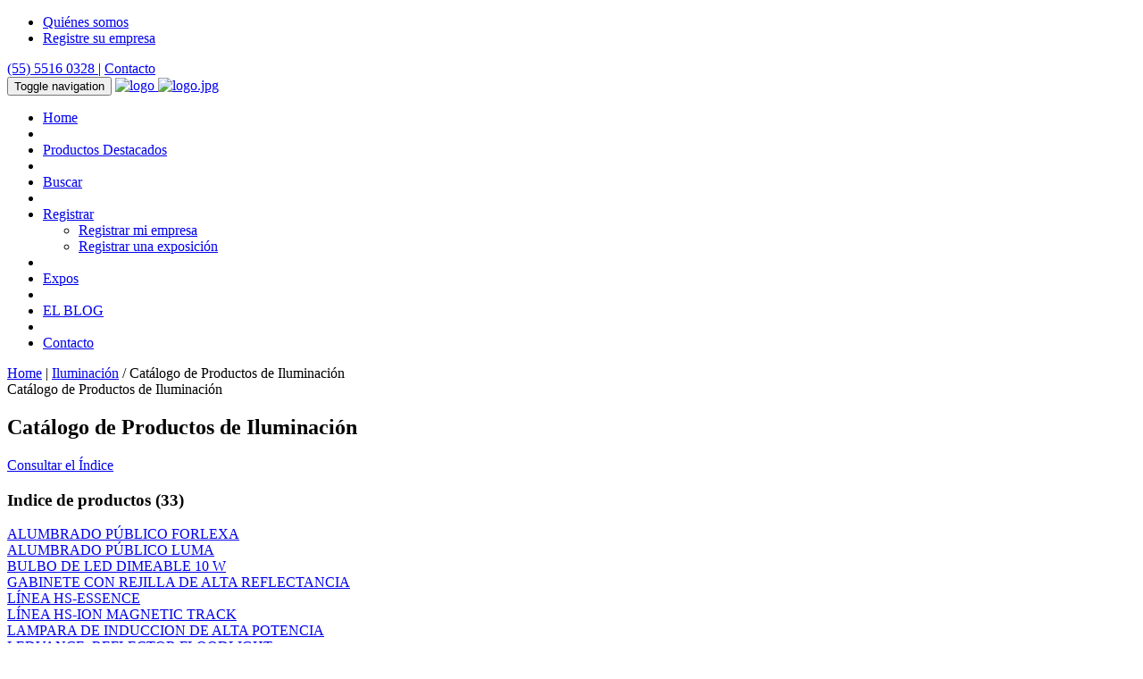

--- FILE ---
content_type: text/html
request_url: https://dirind.com/pro/di.html
body_size: 3963
content:
<!DOCTYPE html>
<html lang="es-MX">
<head>
<script async src="https://www.googletagmanager.com/gtag/js?id=G-8F0MQTSL8Q"></script>
<script>
  window.dataLayer = window.dataLayer || [];
  function gtag(){dataLayer.push(arguments);}
  gtag('js', new Date());

  gtag('config', 'G-8F0MQTSL8Q');
</script>
<!-- ***** identificador: p.di| ***** -->
<meta charset="utf-8">
<title></title>
<meta name="description" content="productos de Iluminaci&oacute;n">
<meta name="keywords" content="Iluminación">
<meta name="author" content="Directorios Industriales">
<meta name="viewport" content="width=device-width, initial-scale=1.0">
<meta name="robots" content= "index, follow">

<meta property=”og:type” content=”website” />
<meta property=”og:title” content=”” />
<meta property=”og:description” content=”productos de Iluminaci&oacute;n” />
<meta property=”og:image” content=”https://dirind.com/assets/images/logo.png” />
<meta property="og:site_name" content="Dirind" />
<meta property=”og:url” content=”https://dirind.com/” />


  <!-- CSS  ================================================== -->
  <!-- Bootstrap  -->
  <link type="text/css" rel="stylesheet" href="../assets/bootstrap/css/bootstrap.min.css">
  <!-- Font  -->
  <!-- Helvetica Neue, default en Bootstrap -->
  

  <!-- Pop up-->
  <link rel="stylesheet" type="text/css" href="../assets/js-plugin/magnific-popup/magnific-popup.css" />
  <!-- Owl carousel-->
  <link rel="stylesheet" href="../assets/js-plugin/owl.carousel/owl-carousel/owl.carousel.css">
  <link rel="stylesheet" href="../assets/js-plugin/owl.carousel/owl-carousel/owl.transitions.css">
  <link rel="stylesheet" href="../assets/js-plugin/owl.carousel/owl-carousel/owl.theme.css">
  <!-- Anim-->
  <link rel="stylesheet" type="text/css" href="../assets/js-plugin/appear/nekoAnim.css" />
  <!-- icon fonts -->
  <link type="text/css" rel="stylesheet" href="../assets/font-icons/custom-icons/css/custom-icons.css">

  <!-- Structure css -->
  <link type="text/css" rel="stylesheet" href="../assets/css/layout.css">

  <!-- Font style Helvetica Neue, default en Bootstrap -->
  <!-- <link type="text/css" rel="stylesheet" href="../assets/css/style.css"> -->

  <!-- Theme style -->
  <link type="text/css" id="colors" rel="stylesheet" href="../assets/css/di_tema.css">

  <!-- Local -->
  <link type="text/css" rel="stylesheet" href="../assets/css/custom.css">

  <!--[if lt IE 9]><script src="http://html5shim.googlecode.com/svn/trunk/html5.js"></script> <![endif]-->
  <script src="../assets/js/modernizr-2.6.1.min.js"></script>

<!-- Favicons   ================================================== -->
<link rel="apple-touch-icon" sizes="57x57" href="../assets/favicon/apple-icon-57x57.png">
<link rel="apple-touch-icon" sizes="60x60" href="../assets/favicon/apple-icon-60x60.png">
<link rel="apple-touch-icon" sizes="72x72" href="../assets/favicon/apple-icon-72x72.png">
<link rel="apple-touch-icon" sizes="76x76" href="../assets/favicon/apple-icon-76x76.png">
<link rel="apple-touch-icon" sizes="114x114" href="../assets/favicon/apple-icon-114x114.png">
<link rel="apple-touch-icon" sizes="120x120" href="../assets/favicon/apple-icon-120x120.png">
<link rel="apple-touch-icon" sizes="144x144" href="../assets/favicon/apple-icon-144x144.png">
<link rel="apple-touch-icon" sizes="152x152" href="../assets/favicon/apple-icon-152x152.png">
<link rel="apple-touch-icon" sizes="180x180" href="../assets/favicon/apple-icon-180x180.png">
<link rel="icon" type="image/png" sizes="192x192"  href="../assets/favicon/android-icon-192x192.png">
<link rel="icon" type="image/png" sizes="32x32" href="../assets/favicon/favicon-32x32.png">
<link rel="icon" type="image/png" sizes="96x96" href="../assets/favicon/favicon-96x96.png">
<link rel="icon" type="image/png" sizes="16x16" href="../assets/favicon/favicon-16x16.png">
<link rel="manifest" href="../assets/favicon/manifest.json">
<meta name="msapplication-TileColor" content="#ffffff">
<meta name="msapplication-TileImage" content="../assets/favicon/ms-icon-144x144.png">
<meta name="theme-color" content="#ffffff">

<!-- las galletas se leen primero porque se usan de inmediato -->
<!-- <script type="text/javascript" src="../assets/js/cookies.js"></script> -->
<!-- variables de la galleta: con_nombre, con_empresa, con_giro, con_email, con_tel -->

<!-- Google tag (gtag.js)  20240409 -->
<script async src="https://www.googletagmanager.com/gtag/js?id=G-SH03JY67PD"></script> 
<script> window.dataLayer = window.dataLayer || []; function gtag(){dataLayer.push(arguments);} gtag('js', new Date()); gtag('config', 'G-SH03JY67PD');
</script>
<!-- /Google tag (gtag.js) -->

</head>

<body class="header1">
<!-- Primary Page Layout  ================================================== -->
  <!-- globalWrapper -->
  <div id="globalWrapper">

    <header class="navbar-fixed-top">
      <!-- cintillo de la cabeza pre header -->
      <div id="preHeader" class="hidden-xs">
        <div class="container">
          <div class="row">
            <div class="col-xs-6">
              <ul class="quickMenu">
                <li><a href="../quienes_somos.html" class="linkLeft"><i class="icon-users"></i>Qui&eacute;nes somos</a></li>
                <li><a href="../registro_empresa.php" class="linkLeft"><i class="icon-book"></i>Registre su empresa</a></li>
                <!-- <li><form name="visitante"><input name="vnombre" readonly id="vnombre"></form>
                  <script>document.visitante.vnombre.value = con_nombre;</script>
                </li> -->
              </ul>
            </div>
            <div class="col-xs-6">
              <div id="contactBloc" class="clearfix">
                <!-- name, phone, contact -->
                <span class="contactPhone blanca">
                  <a href="tel:+525555160328" class="blanca"><i class="icon-phone"></i>(55) 5516 0328 </a> |
                  <a href="../contactos.php" class="blanca"><i class="icon-flash"></i>Contacto</a>
                </span>
              </div>
            </div>
          </div>
        </div>
      </div>
      <!-- / pre header -->

      <!-- header -->
      <div id="mainHeader" role="banner">

        <nav class="navbar navbar-default">
          <div class="container">
            <div class="navbar-header">
              <!-- responsive navigation -->
              <button type="button" class="navbar-toggle" data-toggle="collapse" data-target=".navbar-collapse"> <span class="sr-only">Toggle navigation</span> <span class="icon-bar"></span> <span class="icon-bar"></span> <span class="icon-bar"></span> </button>
              <!-- Logo -->
              <a class="navbar-brand" href="../home.html">
                <img src="../assets/images/logo.jpg" class="logo" alt="logo" />
              </a>
              <a class="navbar-brand" href="../home.html">
                <img src="../assets/images/logo.jpg"  class="logo-light" alt="logo.jpg" />
              </a>
              <!-- / Logo -->
            </div>

            <div class="collapse navbar-collapse" id="mainMenu">
              <!-- Main navigation -->
              <ul class="nav navbar-nav pull-right">

                <li class="primary"> <a href="../home.html">Home</a></li>
                <li class="sep"></li>

                <li class="primary"> <a href="../pro/di.html">Productos Destacados</a></li>
                <li class="sep"></li>

                <li class="primary buscar"> <a href="../buscador.php?d=di">Buscar</a></li>
                <li class="sep"></li>

                <li class="primary"><a href="#" class="firstLevel hasSubMenu">Registrar</a>
                  <ul class="subMenu">
                    <li><a href="../registro_empresa.php">Registrar mi empresa</a></li>
                    <li><a href="../registro_expo.php">Registrar una exposici&oacute;n</a></li>

                  </ul>
                </li>
                <li class="sep"></li>

                <li class="primary"> <a href="../exposiciones.html">Expos</a></li>
                <li class="sep"></li>
                
                <li class="primary buscar"> <a href="https://dirind.com/foro-industrial/">EL BLOG</a></li>
                <li class="sep"></li>

<!--
                <li class="primary"><a href="../bolsa_de_trabajo.html" class="firstLevel hasSubMenu">Bolsa de Trabajo</a>
                  <ul class="subMenu">
                    <li><a href="../ofertas_empleo.html">Ofertas de empleo</a></li>
                    <li><a href="../buscan_empleo.html">Buscan empleo</a></li>
                    <li><a href="../bolsa.php?b=o">Registro de ofertas de empleo</a></li>
                    <li><a href="../bolsa.php?b=e">Registro de solicitudes de empleo</a></li>
                  </ul>
                </li>
                <li class="sep"></li>

                <li class="primary"> <a href="../compraventa.html" class="firstLevel hasSubMenu">Compra y venta</a>
                  <ul class="subMenu">
                    <li><a href="../vendo.html">Quiero vender</a></li>
                    <li><a href="../compro.html">Quiero comprar</a></li>
                    <li><a href="../compraventa.php?c=c">Registro de compras</a></li>
                    <li><a href="../compraventa.php?c=v">Registro de ventas</a></li>
                  </ul>
                </li>
                <li class="sep"></li>
-->
                <li id="lastMenu" class="last"><a href="../contactos.php" class="firstLevel last">Contacto</a></li>
              </ul>
              <!-- End main navigation -->

            </div>
          </div>
        </nav>
      </div>
    </header>
    <!-- header -->
    <!-- ======================================= content ======================================= -->
    <main id="content">
<!-- breadcrumbs and tip -->
<div class="container">
<div class="row">
<div class="col-sm-9 tip"><a href="../home.html">Home</a> | <a href="../di.html">Iluminaci&oacute;n</a> / Cat&aacute;logo de Productos de Iluminaci&oacute;n</div>
<div class="col-sm-3 tip text-right">Cat&aacute;logo de Productos de Iluminaci&oacute;n</div>
</div></div>
<div class="container">
</div>

<!-- anuncios -->
<div class="container">
</div>


<div class="container">
<!-- principian contenidos -->

<div class="row">
  <div class="col-md-8"><h2>Cat&aacute;logo de Productos de Iluminaci&oacute;n</h2></div>
  <div class="col-md-4 text-right"><a class="btn btn-primary btn-sm" role="button" href="../di.html">Consultar el &Iacute;ndice</a></div>
</div>
<!-- di_id: 4; di_abreviatura: di -->
<div class="row">
  <div class="col-sm-12"><h3>Indice de productos <span class="exchica">(33)</span></h3></div>
</div>

<div class="row">
<div class="col-md-4">
<a href="ref_di.php?pd_id=2296">ALUMBRADO P&Uacute;BLICO FORLEXA</a><br>
<a href="ref_di.php?pd_id=1182">ALUMBRADO P&Uacute;BLICO LUMA</a><br>
<a href="ref_di.php?pd_id=696">BULBO DE LED DIMEABLE 10 W</a><br>
<a href="ref_di.php?pd_id=482">GABINETE CON REJILLA DE ALTA REFLECTANCIA</a><br>
<a href="ref_di.php?pd_id=2703">L&Iacute;NEA HS-ESSENCE</a><br>
<a href="ref_di.php?pd_id=2702">L&Iacute;NEA HS-ION MAGNETIC TRACK</a><br>
<a href="ref_di.php?pd_id=460">LAMPARA DE INDUCCION DE ALTA POTENCIA</a><br>
<a href="ref_di.php?pd_id=2109">LEDVANCE, REFLECTOR FLOODLIGHT</a><br>
<a href="ref_di.php?pd_id=2110">LEDVANCE, UFO HIGHBAY</a><br>
<a href="ref_di.php?pd_id=2105">LUMINARIA LUZ DE OBSTRUCCI&Oacute;N</a><br>
<a href="ref_di.php?pd_id=2294">LUMINARIA SHINE</a><br>
</div>
<div class="col-md-4">
<a href="ref_di.php?pd_id=1161">LUMINARIAS ALL IN ONE FORGARDEN</a><br>
<a href="ref_di.php?pd_id=698">LUMINARIO DE LED PARA OFICINA</a><br>
<a href="ref_di.php?pd_id=697">LUMINARIO DECORATIVO DE LED</a><br>
<a href="ref_di.php?pd_id=544">LUMINARIO LED A PRUEBA DE EXPLOSI&Oacute;N</a><br>
<a href="ref_di.php?pd_id=699">LUMINARIO LED HIGHBAY / WALL WASHER</a><br>
<a href="ref_di.php?pd_id=667">LUMINARIO PARA EMPOTRAR. USO INTERIOR.</a><br>
<a href="ref_di.php?pd_id=666">LUMINARIO TIPO CAPCE II DE SOBREPONER</a><br>
<a href="ref_di.php?pd_id=2298">LUMINARIOS INDUSTRIALES Y COMERCIALES GAMA D</a><br>
<a href="ref_di.php?pd_id=1179">LUMINARIOS REFLECTORES AURORA L</a><br>
<a href="ref_di.php?pd_id=2295">LUMINARIOS URBANOS APOLO</a><br>
<a href="ref_di.php?pd_id=1991">LUMINARIOS URBANOS POSEID&Oacute;N 8&quot;</a><br>
</div>
<div class="col-md-4">
<a href="ref_di.php?pd_id=535">POSTE C&Oacute;NICO OCTAGONAL</a><br>
<a href="ref_di.php?pd_id=2573">POSTE TIPO URBANO DE 3 MTS</a><br>
<a href="ref_di.php?pd_id=2301">POSTES MET&Aacute;LICOS ESPECIALES BAJA CALIFORNIA SUR</a><br>
<a href="ref_di.php?pd_id=2357">POSTES TIPO BOLARDO</a><br>
<a href="ref_di.php?pd_id=2297">PUNTAS DE POSTE TOPACIO</a><br>
<a href="ref_di.php?pd_id=2299">PUNTAS DE POSTE TURQUESA</a><br>
<a href="ref_di.php?pd_id=2126">RAWELT LUMINARIA INDUSTRIAL LED PARA &Aacute;REAS PELIGROSAS</a><br>
<a href="ref_di.php?pd_id=2125">RAWELT SEM&Aacute;FORO INDUSTRIAL LED</a><br>
<a href="ref_di.php?pd_id=2701">REFLECTOR HALLEY 2.0 CCT</a><br>
<a href="ref_di.php?pd_id=2704">REFLECTOR SOLAR KOBALT CCT</a><br>
<a href="ref_di.php?pd_id=2700">REFLECTOR WHITE STD 2.0</a><br>
</div>
</div>


<!-- terminan contenidos -->
</div>
</main>
<!-- / content -->

  <!-- footer -->
    <footer id="footerWrapper" class="footer1">
      <section id="mainFooter">
        <div class="container">
          <div class="row">

            <div class="col-sm-4">
              <div class="footerWidget">
<h3>Directorios de las industrias</h3>
<ul class="list-unstyled iconList">
<li><a href="../dae.html">Automatizaci&oacute;n, Control y Electr&oacute;nica</a></li>
<li><a href="../di.html">Iluminaci&oacute;n</a></li>
<li><a href="../dag.html">Industria Alimentaria, Empacadores</a></li>
<li><a href="../dap.html">Industria Alimentaria, Proveedores</a></li>
<li><a href="../die.html">Industria El&eacute;ctrica</a></li>
<li><a href="../dmm.html">Metalmec&aacute;nica y Metalurgia</a></li>
<li><a href="../dim.html">Proveedores Industriales</a></li>
<li><a href="../dsi.html">Servicios Profesionales</a></li>
<li><a href="../tur.html">Servicios Tur&iacute;sticos</a></li>
<li><a href="../dtn.html">Turismo de Negocios</a></li>
</ul>

              </div>
            </div>

            <div class="col-sm-4">
              <div class="footerWidget">
                <h3>Nosotros</h3>
                <ul class="list-unstyled iconList">
                  <li><a href="quienes_somos.html" class="linkLeft">Qui&eacute;nes somos</a></li>
                </ul>

                <p><a href="contactos.php"><i class="icon-flash"></i> Contacto</a><br>
                <a href="privacidad.html"><i class="icon-hammer"></i> Aviso de Privacidad</a><br>
                <a href="condiciones.html"><i class="icon-star-empty"></i> Condiciones de uso del sitio</a><br>
              </div>
            </div>

            <div class="col-sm-4">
              <div class="footerWidget">
                <h3>Directorios Industriales</h3>
                <address>
                  <p>
                    <i class="icon-location"></i> Calle 14 N&uacute;m. 45<br>
                    Col. San Pedro de los Pinos<br>
                    03800 Ciudad de M&eacute;xico<br>
                    <a href="tel:+525555160328"><i class="icon-phone"></i>(55) 5516 0328</a><br>
                    <a href="tel:+525552729609"><i class="icon-phone"></i>(55) 5272 9609</a><br>
                    <a href="https://wa.me/+525635362797"><img src="https://dirind.com/wa.png" alt="WhatsApp" height="18px;"> WhatsApp 56 3536 2797</a><br>
                    <a href="mailto:dir@dirnind.com"><i class="icon-email"></i>dir@dirind.com</a>

                  </p>
                </address>

              </div>
            </div>

          </div>
        </div>
      </section>
      <div id="footerRights">
        <div class="container">
          <div class="row">
            <div class="col-md-12">
              <p> Copyright &copy; 2024 / Derechos Reservados</p>
            </div>
            <div class="col-md-12">
              <p><a href="http://webmaster.com.mx/presentacion/" target="_blank">Hospedaje por webmaster.com.mx</a></p>
            </div>
          </div>
        </div>
      </div>
    </footer>
    <!-- / footer -->
  </div>
  <!-- global wrapper -->
<!-- End Document
  ================================================== -->
  <script type="text/javascript" src="../assets/js-plugin/respond/respond.min.js"></script>
  <script type="text/javascript" src="../assets/js-plugin/jquery/jquery-1.10.2.min.js"></script>
  <script type="text/javascript" src="../assets/js-plugin/jquery-ui/jquery-ui-1.8.23.custom.min.js"></script>
  <!-- third party plugins  -->
  <script type="text/javascript" src="../assets/bootstrap/js/bootstrap.js"></script>
  <script type="text/javascript" src="../assets/js-plugin/easing/jquery.easing.1.3.js"></script>
  <!-- carousel -->
  <script type="text/javascript" src="../assets/js-plugin/owl.carousel/owl-carousel/owl.carousel.min.js"></script>
  <!-- pop up -->
  <script type="text/javascript" src="../assets/js-plugin/magnific-popup/jquery.magnific-popup.min.js"></script>
  <!-- isotope -->
  <script type="text/javascript" src="../assets/js-plugin/isotope/jquery.isotope.min.js"></script>
  <script type="text/javascript" src="../assets/js-plugin/isotope/jquery.isotope.sloppy-masonry.min.js"></script>
  <!-- form -->
  <script type="text/javascript" src="../assets/js-plugin/neko-contact-ajax-plugin/js/jquery.form.js"></script>
  <script type="text/javascript" src="../assets/js-plugin/neko-contact-ajax-plugin/js/jquery.validate.min.js"></script>
  <!-- appear -->
  <script type="text/javascript" src="../assets/js-plugin/appear/jquery.appear.js"></script>
  <!-- toucheeffect -->
  <script type="text/javascript" src="../assets/js-plugin/toucheeffect/toucheffects.js"></script>
  <!-- Custom  -->
  <script type="text/javascript" src="../assets/js/custom.js"></script>

</body>

</html>